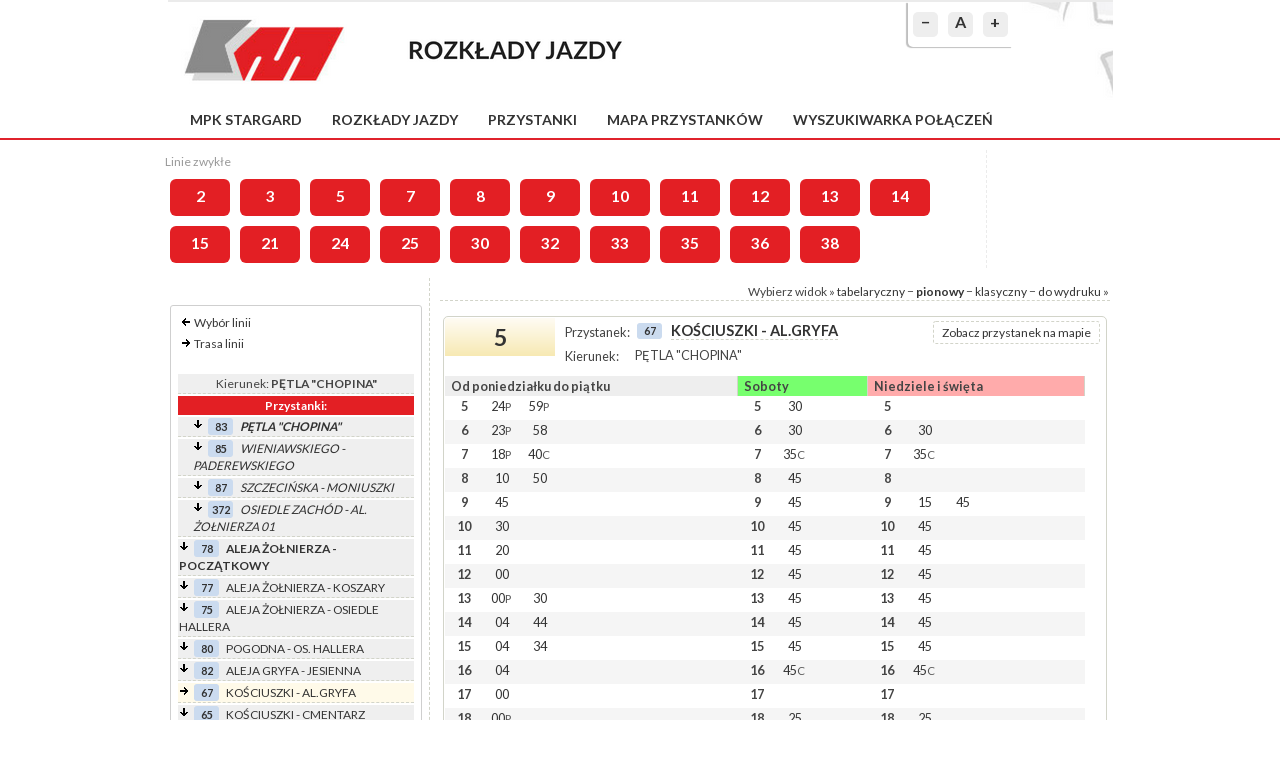

--- FILE ---
content_type: text/html; charset=UTF-8
request_url: https://rozklady.mpkstargard.pl/rozklad-005_20210909-10-1.html
body_size: 11779
content:
<!DOCTYPE html PUBLIC "-//W3C//DTD XHTML 1.0 Strict//EN" "http://www.w3.org/TR/xhtml1/DTD/xhtml1-strict.dtd">
<html xmlns="http://www.w3.org/1999/xhtml">
<head>
<meta name="keywords" content="rozkład jazdy, komunikacja, transport, autobus" />
<meta name="description" content="MPK Stargard Sp. z o.o. - rozkłady jazdy" />
<meta http-equiv="pragma" content="nocache" />
<meta http-equiv="expires" content="0" />
<meta http-equiv="content-type" content="text/html; charset=utf-8" />
<title>MPK Stargard Sp. z o.o. &minus; rozkłady jazdy</title>
  <link href='//fonts.googleapis.com/css?family=Lato:400,700&amp;subset=latin,latin-ext' rel='stylesheet' type='text/css'/>
  <link rel="stylesheet" type="text/css" href="./css/style/stargard.css"/>
  <link rel="icon" type="image/x-icon" href="[data-uri]"/>
  <script src="//code.jquery.com/jquery-1.11.3.min.js"></script>
  <script src="//ajax.googleapis.com/ajax/libs/jqueryui/1.11.4/jquery-ui.min.js"></script>
  <script>(function(a){if(typeof define==="function"&&define.amd){define(["../datepicker"],a)}else{a(jQuery.datepicker)}}(function(a){a.regional.pl={closeText:"Zamknij",prevText:"&#x3C;Poprzedni",nextText:"Nast&#281;pny&#x3E;",currentText:"Dzi&#347;",monthNames:["Stycze&#324;","Luty","Marzec","Kwiecie&#324;","Maj","Czerwiec","Lipiec","Sierpie&#324;","Wrzesie&#324;","Pa&#378;dziernik","Listopad","Grudzie&#324;"],monthNamesShort:["Sty","Lu","Mar","Kw","Maj","Cze","Lip","Sie","Wrz","Pa","Lis","Gru"],dayNames:["Niedziela","Poniedzia&#322;ek","Wtorek","&#346;roda","Czwartek","Pi&#261;tek","Sobota"],dayNamesShort:["Nie","Pn","Wt","&#346;r","Czw","Pt","So"],dayNamesMin:["Nd","Pn","Wt","&#346;r","Cz","Pt","So"],weekHeader:"Tydz",dateFormat:"dd.mm.yy",firstDay:1,isRTL:false,showMonthAfterYear:false,yearSuffix:""};a.setDefaults(a.regional.pl);return a.regional.pl}));
/*!
 * jquery-timepicker v1.6.5 - A jQuery timepicker plugin inspired by Google Calendar. It supports both mouse and keyboard navigation.
 * Copyright (c) 2015 Jon Thornton - http://jonthornton.github.com/jquery-timepicker/
 * License: MIT
 */
;!function(b){"object"==typeof exports&&exports&&"object"==typeof module&&module&&module.exports===exports?b(require("jquery")):"function"==typeof define&&define.amd?define(["jquery"],b):b(jQuery)}(function(V){function U(d){var c=d[0];return c.offsetWidth>0&&c.offsetHeight>0}function T(a){if(a.minTime&&(a.minTime=C(a.minTime)),a.maxTime&&(a.maxTime=C(a.maxTime)),a.durationTime&&"function"!=typeof a.durationTime&&(a.durationTime=C(a.durationTime)),"now"==a.scrollDefault?a.scrollDefault=C(new Date):a.scrollDefault?a.scrollDefault=C(a.scrollDefault):a.minTime&&(a.scrollDefault=a.minTime),a.scrollDefault&&(a.scrollDefault=a.roundingFunction(a.scrollDefault,a)),"string"===V.type(a.timeFormat)&&a.timeFormat.match(/[gh]/)&&(a._twelveHourTime=!0),a.disableTimeRanges.length>0){for(var d in a.disableTimeRanges){a.disableTimeRanges[d]=[C(a.disableTimeRanges[d][0]),C(a.disableTimeRanges[d][1])]}a.disableTimeRanges=a.disableTimeRanges.sort(function(e,c){return e[0]-c[0]});for(var d=a.disableTimeRanges.length-1;d>0;d--){a.disableTimeRanges[d][0]<=a.disableTimeRanges[d-1][1]&&(a.disableTimeRanges[d-1]=[Math.min(a.disableTimeRanges[d][0],a.disableTimeRanges[d-1][0]),Math.max(a.disableTimeRanges[d][1],a.disableTimeRanges[d-1][1])],a.disableTimeRanges.splice(d,1))}}return a}function S(ad){var ac=ad.data("timepicker-settings"),ab=ad.data("timepicker-list");if(ab&&ab.length&&(ab.remove(),ad.data("timepicker-list",!1)),ac.useSelect){ab=V("<select />",{"class":"ui-timepicker-select"});var aa=ab}else{ab=V("<ul />",{"class":"ui-timepicker-list"});var aa=V("<div />",{"class":"ui-timepicker-wrapper",tabindex:-1});aa.css({display:"none",position:"absolute"}).append(ab)}if(ac.noneOption){if(ac.noneOption===!0&&(ac.noneOption=ac.useSelect?"Time...":"None"),V.isArray(ac.noneOption)){for(var Z in ac.noneOption){if(parseInt(Z,10)==Z){var Y=R(ac.noneOption[Z],ac.useSelect);ab.append(Y)}}}else{var Y=R(ac.noneOption,ac.useSelect);ab.append(Y)}}if(ac.className&&aa.addClass(ac.className),(null!==ac.minTime||null!==ac.durationTime)&&ac.showDuration){"function"==typeof ac.step?"function":ac.step;aa.addClass("ui-timepicker-with-duration"),aa.addClass("ui-timepicker-step-"+ac.step)}var X=ac.minTime;"function"==typeof ac.durationTime?X=C(ac.durationTime()):null!==ac.durationTime&&(X=ac.durationTime);var W=null!==ac.minTime?ac.minTime:0,x=null!==ac.maxTime?ac.maxTime:W+A-1;W>x&&(x+=A),x===A-1&&"string"===V.type(ac.timeFormat)&&ac.show2400&&(x=A);var v=ac.disableTimeRanges,k=0,f=v.length,e=ac.step;"function"!=typeof e&&(e=function(){return ac.step});for(var Z=W,a=0;x>=Z;a++,Z+=60*e(a)){var t=Z,s=D(t,ac);if(ac.useSelect){var r=V("<option />",{value:s});r.text(s)}else{var r=V("<li />");r.data("time",86400>=t?t:t%86400),r.text(s)}if((null!==ac.minTime||null!==ac.durationTime)&&ac.showDuration){var q=E(Z-X,ac.step);if(ac.useSelect){r.text(r.text()+" ("+q+")")}else{var n=V("<span />",{"class":"ui-timepicker-duration"});n.text(" ("+q+")"),r.append(n)}}f>k&&(t>=v[k][1]&&(k+=1),v[k]&&t>=v[k][0]&&t<v[k][1]&&(ac.useSelect?r.prop("disabled",!0):r.addClass("ui-timepicker-disabled"))),ab.append(r)}if(aa.data("timepicker-input",ad),ad.data("timepicker-list",aa),ac.useSelect){ad.val()&&ab.val(Q(C(ad.val()),ac)),ab.on("focus",function(){V(this).data("timepicker-input").trigger("showTimepicker")}),ab.on("blur",function(){V(this).data("timepicker-input").trigger("hideTimepicker")}),ab.on("change",function(){I(ad,V(this).val(),"select")}),I(ad,ab.val(),"initial"),ad.hide().after(ab)}else{var i=ac.appendTo;"string"==typeof i?i=V(i):"function"==typeof i&&(i=i(ad)),i.append(aa),L(ad,ab),ab.on("mousedown","li",function(){ad.off("focus.timepicker"),ad.on("focus.timepicker-ie-hack",function(){ad.off("focus.timepicker-ie-hack"),ad.on("focus.timepicker",y.show)}),N(ad)||ad[0].focus(),ab.find("li").removeClass("ui-timepicker-selected"),V(this).addClass("ui-timepicker-selected"),F(ad)&&(ad.trigger("hideTimepicker"),ab.on("mouseup.timepicker","li",function(){ab.off("mouseup.timepicker"),aa.hide()}))})}}function R(a,j){var i,h,g;return"object"==typeof a?(i=a.label,h=a.className,g=a.value):"string"==typeof a?i=a:V.error("Invalid noneOption value"),j?V("<option />",{value:g,"class":h,text:i}):V("<li />",{"class":h,text:i}).data("time",g)}function Q(d,c){return d=c.roundingFunction(d,c),null!==d?D(d,c):void 0}function P(){return new Date(1970,1,1,0,0,0)}function O(a){var f=V(a.target),e=f.closest(".ui-timepicker-input");0===e.length&&0===f.closest(".ui-timepicker-wrapper").length&&(y.hide(),V(document).unbind(".ui-timepicker"),V(window).unbind(".ui-timepicker"))}function N(d){var c=d.data("timepicker-settings");return(window.navigator.msMaxTouchPoints||"ontouchstart" in document)&&c.disableTouchKeyboard}function M(a,j,i){if(!i&&0!==i){return !1}var h=a.data("timepicker-settings"),g=!1,i=h.roundingFunction(i,h);return j.find("li").each(function(d,k){var f=V(k);if("number"==typeof f.data("time")){return f.data("time")==i?(g=f,!1):void 0}}),g}function L(g,f){f.find("li").removeClass("ui-timepicker-selected");var j=C(J(g),g.data("timepicker-settings"));if(null!==j){var i=M(g,f,j);if(i){var h=i.offset().top-f.offset().top;(h+i.outerHeight()>f.outerHeight()||0>h)&&f.scrollTop(f.scrollTop()+i.position().top-i.outerHeight()),i.addClass("ui-timepicker-selected")}}}function K(a,n){if(""!==this.value&&"timepicker"!=n){var m=V(this);if(!m.is(":focus")||a&&"change"==a.type){var l=m.data("timepicker-settings"),k=C(this.value,l);if(null===k){return void m.trigger("timeFormatError")}var j=!1;null!==l.minTime&&k<l.minTime?j=!0:null!==l.maxTime&&k>l.maxTime&&(j=!0),V.each(l.disableTimeRanges,function(){return k>=this[0]&&k<this[1]?(j=!0,!1):void 0}),l.forceRoundTime&&(k=l.roundingFunction(k,l));var i=D(k,l);j?I(m,i,"error")&&m.trigger("timeRangeError"):I(m,i)}}}function J(b){return b.is("input")?b.val():b.data("ui-timepicker-value")}function I(f,e,h){if(f.is("input")){f.val(e);var g=f.data("timepicker-settings");g.useSelect&&"select"!=h&&"initial"!=h&&f.data("timepicker-list").val(Q(e,g))}return f.data("ui-timepicker-value")!=e?(f.data("ui-timepicker-value",e),"select"==h?f.trigger("selectTime").trigger("changeTime").trigger("change","timepicker"):"error"!=h&&f.trigger("changeTime"),!0):(f.trigger("selectTime"),!1)}function H(h){var g=V(this),b=g.data("timepicker-list");if(!b||!U(b)){if(40!=h.keyCode){return !0}y.show.call(g.get(0)),b=g.data("timepicker-list"),N(g)||g.focus()}switch(h.keyCode){case 13:return F(g)&&y.hide.apply(this),h.preventDefault(),!1;case 38:var a=b.find(".ui-timepicker-selected");return a.length?a.is(":first-child")||(a.removeClass("ui-timepicker-selected"),a.prev().addClass("ui-timepicker-selected"),a.prev().position().top<a.outerHeight()&&b.scrollTop(b.scrollTop()-a.outerHeight())):(b.find("li").each(function(d,e){return V(e).position().top>0?(a=V(e),!1):void 0}),a.addClass("ui-timepicker-selected")),!1;case 40:return a=b.find(".ui-timepicker-selected"),0===a.length?(b.find("li").each(function(d,e){return V(e).position().top>0?(a=V(e),!1):void 0}),a.addClass("ui-timepicker-selected")):a.is(":last-child")||(a.removeClass("ui-timepicker-selected"),a.next().addClass("ui-timepicker-selected"),a.next().position().top+2*a.outerHeight()>b.outerHeight()&&b.scrollTop(b.scrollTop()+a.outerHeight())),!1;case 27:b.find("li").removeClass("ui-timepicker-selected"),y.hide();break;case 9:y.hide();break;default:return !0}}function G(f){var b=V(this),a=b.data("timepicker-list");if(!a||!U(a)){return !0}if(!b.data("timepicker-settings").typeaheadHighlight){return a.find("li").removeClass("ui-timepicker-selected"),!0}switch(f.keyCode){case 96:case 97:case 98:case 99:case 100:case 101:case 102:case 103:case 104:case 105:case 48:case 49:case 50:case 51:case 52:case 53:case 54:case 55:case 56:case 57:case 65:case 77:case 80:case 186:case 8:case 46:L(b,a);break;default:return}}function F(h){var g=h.data("timepicker-settings"),l=h.data("timepicker-list"),k=null,j=l.find(".ui-timepicker-selected");if(j.hasClass("ui-timepicker-disabled")){return !1}if(j.length&&(k=j.data("time")),null!==k){if("string"==typeof k){h.val(k),h.trigger("selectTime").trigger("changeTime").trigger("change","timepicker")}else{var i=D(k,g);I(h,i,"select")}}return !0}function E(h,g){h=Math.abs(h);var l,k,j=Math.round(h/60),i=[];return 60>j?i=[j,z.mins]:(l=Math.floor(j/60),k=j%60,30==g&&30==k&&(l+=z.decimal+5),i.push(l),i.push(1==l?z.hr:z.hrs),30!=g&&k&&(i.push(k),i.push(z.mins))),i.join(" ")}function D(a,p){if(null!==a){var o=new Date(B.valueOf()+1000*a);if(!isNaN(o.getTime())){if("function"===V.type(p.timeFormat)){return p.timeFormat(o)}for(var n,m,l="",k=0;k<p.timeFormat.length;k++){switch(m=p.timeFormat.charAt(k)){case"a":l+=o.getHours()>11?z.pm:z.am;break;case"A":l+=o.getHours()>11?z.PM:z.AM;break;case"g":n=o.getHours()%12,l+=0===n?"12":n;break;case"G":n=o.getHours(),a===A&&(n=24),l+=n;break;case"h":n=o.getHours()%12,0!==n&&10>n&&(n="0"+n),l+=0===n?"12":n;break;case"H":n=o.getHours(),a===A&&(n=24),l+=n>9?n:"0"+n;break;case"i":var j=o.getMinutes();l+=j>9?j:"0"+j;break;case"s":a=o.getSeconds(),l+=a>9?a:"0"+a;break;case"\\":k++,l+=p.timeFormat.charAt(k);break;default:l+=m}}return l}}}function C(X,W){if(""===X){return null}if(!X||X+0==X){return X}if("object"==typeof X){return 3600*X.getHours()+60*X.getMinutes()+X.getSeconds()}X=X.toLowerCase().replace(".",""),("a"==X.slice(-1)||"p"==X.slice(-1))&&(X+="m");var x="("+z.am.replace(".","")+"|"+z.pm.replace(".","")+"|"+z.AM.replace(".","")+"|"+z.PM.replace(".","")+")?",w=new RegExp("^"+x+"\\s*([0-2]?[0-9])\\W?([0-5][0-9])?\\W?([0-5][0-9])?\\s*"+x+"$"),v=X.match(w);if(!v){return null}var u=parseInt(1*v[2],10),t=v[1]||v[5],s=u;if(12>=u&&t){var r=t==z.pm||t==z.PM;s=12==u?r?12:0:u+(r?12:0)}var q=1*v[3]||0,p=1*v[4]||0,o=3600*s+60*q+p;if(!t&&W&&W._twelveHourTime&&W.scrollDefault){var n=o-W.scrollDefault;0>n&&n>=A/-2&&(o=(o+A/2)%A)}return o}var B=P(),A=86400,z={am:"am",pm:"pm",AM:"AM",PM:"PM",decimal:".",mins:"mins",hr:"hr",hrs:"hrs"},y={init:function(a){return this.each(function(){var i=V(this),d=[];for(var c in V.fn.timepicker.defaults){i.data(c)&&(d[c]=i.data(c))}var b=V.extend({},V.fn.timepicker.defaults,d,a);b.lang&&(z=V.extend(z,b.lang)),b=T(b),i.data("timepicker-settings",b),i.addClass("ui-timepicker-input"),b.useSelect?S(i):(i.prop("autocomplete","off"),i.on("click.timepicker focus.timepicker",y.show),i.on("change.timepicker",K),i.on("keydown.timepicker",H),i.on("keyup.timepicker",G),K.call(i.get(0)))})},show:function(p){var i=V(this),h=i.data("timepicker-settings");if(p){if(!h.showOnFocus){return !0}p.preventDefault()}if(h.useSelect){return void i.data("timepicker-list").focus()}N(i)&&i.blur();var d=i.data("timepicker-list");if(!i.prop("readonly")&&(d&&0!==d.length&&"function"!=typeof h.durationTime||(S(i),d=i.data("timepicker-list")),!U(d))){y.hide(),d.show();var b={};b.left=h.orientation.match(/r/)?i.offset().left+i.outerWidth()-d.outerWidth()+parseInt(d.css("marginLeft").replace("px",""),10):i.offset().left+parseInt(d.css("marginLeft").replace("px",""),10);var a;a=h.orientation.match(/t/)?"t":h.orientation.match(/b/)?"b":i.offset().top+i.outerHeight(!0)+d.outerHeight()>V(window).height()+V(window).scrollTop()?"t":"b","t"==a?(d.addClass("ui-timepicker-positioned-top"),b.top=i.offset().top-d.outerHeight()+parseInt(d.css("marginTop").replace("px",""),10)):(d.removeClass("ui-timepicker-positioned-top"),b.top=i.offset().top+i.outerHeight()+parseInt(d.css("marginTop").replace("px",""),10)),d.offset(b);var m=d.find(".ui-timepicker-selected");if(m.length||(J(i)?m=M(i,d,C(J(i))):h.scrollDefault&&(m=M(i,d,h.scrollDefault))),m&&m.length){var j=d.scrollTop()+m.position().top-m.outerHeight();d.scrollTop(j)}else{d.scrollTop(0)}return V(document).on("touchstart.ui-timepicker mousedown.ui-timepicker",O),V(window).on("resize.ui-timepicker",O),h.closeOnWindowScroll&&V(document).on("scroll.ui-timepicker",O),i.trigger("showTimepicker"),this}},hide:function(){var b=V(this),a=b.data("timepicker-settings");return a&&a.useSelect&&b.blur(),V(".ui-timepicker-wrapper").each(function(){var h=V(this);if(U(h)){var g=h.data("timepicker-input"),f=g.data("timepicker-settings");f&&f.selectOnBlur&&F(g),h.hide(),g.trigger("hideTimepicker")}}),this},option:function(a,c){return this.each(function(){var e=V(this),d=e.data("timepicker-settings"),b=e.data("timepicker-list");if("object"==typeof a){d=V.extend(d,a)}else{if("string"==typeof a&&"undefined"!=typeof c){d[a]=c}else{if("string"==typeof a){return d[a]}}}d=T(d),e.data("timepicker-settings",d),b&&(b.remove(),e.data("timepicker-list",!1)),d.useSelect&&S(e)})},getSecondsFromMidnight:function(){return C(J(this))},getTime:function(g){var f=this,j=J(f);if(!j){return null}g||(g=new Date);var i=C(j),h=new Date(g);return h.setHours(i/3600),h.setMinutes(i%3600/60),h.setSeconds(i%60),h.setMilliseconds(0),h},setTime:function(f){var e=this,h=e.data("timepicker-settings");if(h.forceRoundTime){var g=Q(C(f),h)}else{var g=D(C(f),h)}return I(e,g),e.data("timepicker-list")&&L(e,e.data("timepicker-list")),this},remove:function(){var d=this;if(d.hasClass("ui-timepicker-input")){var c=d.data("timepicker-settings");return d.removeAttr("autocomplete","off"),d.removeClass("ui-timepicker-input"),d.removeData("timepicker-settings"),d.off(".timepicker"),d.data("timepicker-list")&&d.data("timepicker-list").remove(),c.useSelect&&d.show(),d.removeData("timepicker-list"),this}}};V.fn.timepicker=function(a){return this.length?y[a]?this.hasClass("ui-timepicker-input")?y[a].apply(this,Array.prototype.slice.call(arguments,1)):this:"object"!=typeof a&&a?void V.error("Method "+a+" does not exist on jQuery.timepicker"):y.init.apply(this,arguments):this},V.fn.timepicker.defaults={className:null,minTime:null,maxTime:null,durationTime:null,step:30,showDuration:!1,showOnFocus:!0,timeFormat:"g:ia",scrollDefault:null,selectOnBlur:!1,disableTouchKeyboard:!1,forceRoundTime:!1,roundingFunction:function(e,d){if(null===e){return null}var f=e%(60*d.step);return f>=30*d.step?e+=60*d.step-f:e-=f,e},appendTo:"body",orientation:"l",disableTimeRanges:[],closeOnWindowScroll:!1,typeaheadHighlight:!0,noneOption:!1,show2400:!1}});$(document).ready(function(){var a=$("body").css("font-size");$(".resetFont").click(function(){$("body").css("font-size",a)});$(".increaseFont").click(function(){var c=$("body").css("font-size");var d=parseFloat(c,10);var b=d*1.2;$("body").css("font-size",b);return false});$(".decreaseFont").click(function(){var c=$("body").css("font-size");var d=parseFloat(c,10);var b=d*0.8;$("body").css("font-size",b);return false})});$.cookie=function(b,j,m){if(typeof j!="undefined"){m=m||{};if(j===null){j="";m.expires=-1}var e="";if(m.expires&&(typeof m.expires=="number"||m.expires.toUTCString)){var f;if(typeof m.expires=="number"){f=new Date();f.setTime(f.getTime()+(m.expires*24*60*60*1000))}else{f=m.expires}e="; expires="+f.toUTCString()}var l=m.path?"; path="+(m.path):"";var g=m.domain?"; domain="+(m.domain):"";var a=m.secure?"; secure":"";document.cookie=[b,"=",encodeURIComponent(j),e,l,g,a].join("")}else{var d=null;if(document.cookie&&document.cookie!=""){var k=document.cookie.split(";");for(var h=0;h<k.length;h++){var c=$.trim(k[h]);if(c.substring(0,b.length+1)==(b+"=")){d=decodeURIComponent(c.substring(b.length+1));break}}}return d}};(function(a){a.fn.tipTip=function(c){var g={activation:"hover",keepAlive:false,maxWidth:"200px",edgeOffset:3,defaultPosition:"bottom",delay:400,fadeIn:200,fadeOut:200,attribute:"title",content:false,enter:function(){},exit:function(){}};var e=a.extend(g,c);if(a("#tiptip_holder").length<=0){var b=a('<div id="tiptip_holder" style="max-width:'+e.maxWidth+';"></div>');var d=a('<div id="tiptip_content"></div>');var f=a('<div id="tiptip_arrow"></div>');a("body").append(b.html(d).prepend(f.html('<div id="tiptip_arrow_inner"></div>')))}else{var b=a("#tiptip_holder");var d=a("#tiptip_content");var f=a("#tiptip_arrow")}return this.each(function(){var i=a(this);if(e.content){var l=e.content}else{var l=i.attr(e.attribute)}if(l!=""){if(!e.content){i.removeAttr(e.attribute)}var h=false;if(e.activation=="hover"){i.hover(function(){k()},function(){if(!e.keepAlive){j()}});if(e.keepAlive){b.hover(function(){},function(){j()})}}else{if(e.activation=="focus"){i.focus(function(){k()}).blur(function(){j()})}else{if(e.activation=="click"){i.click(function(){k();return false}).hover(function(){},function(){if(!e.keepAlive){j()}});if(e.keepAlive){b.hover(function(){},function(){j()})}}}}function k(){e.enter.call(this);d.html(l);b.hide().removeAttr("class").css("margin","0");f.removeAttr("style");var y=parseInt(i.offset()["top"]);var p=parseInt(i.offset()["left"]);var v=parseInt(i.outerWidth());var A=parseInt(i.outerHeight());var x=b.outerWidth();var s=b.outerHeight();var w=Math.round((v-x)/2);var o=Math.round((A-s)/2);var n=Math.round(p+w);var m=Math.round(y+A+e.edgeOffset);var t="";var C="";var u=Math.round(x-12)/2;if(e.defaultPosition=="bottom"){t="_bottom"}else{if(e.defaultPosition=="top"){t="_top"}else{if(e.defaultPosition=="left"){t="_left"}else{if(e.defaultPosition=="right"){t="_right"}}}}var r=(w+p)<parseInt(a(window).scrollLeft());var q=(x+p)>parseInt(a(window).width());if((r&&w<0)||(t=="_right"&&!q)||(t=="_left"&&p<(x+e.edgeOffset+5))){t="_right";C=Math.round(s-13)/2;u=-12;n=Math.round(p+v+e.edgeOffset);m=Math.round(y+o)}else{if((q&&w<0)||(t=="_left"&&!r)){t="_left";C=Math.round(s-13)/2;u=Math.round(x);n=Math.round(p-(x+e.edgeOffset+5));m=Math.round(y+o)}}var z=(y+A+e.edgeOffset+s+8)>parseInt(a(window).height()+a(window).scrollTop());var B=((y+A)-(e.edgeOffset+s+8))<0;if(z||(t=="_bottom"&&z)||(t=="_top"&&!B)){if(t=="_top"||t=="_bottom"){t="_top"}else{t=t+"_top"}C=s;m=Math.round(y-(s+5+e.edgeOffset))}else{if(B|(t=="_top"&&B)||(t=="_bottom"&&!z)){if(t=="_top"||t=="_bottom"){t="_bottom"}else{t=t+"_bottom"}C=-12;m=Math.round(y+A+e.edgeOffset)}}if(t=="_right_top"||t=="_left_top"){m=m+5}else{if(t=="_right_bottom"||t=="_left_bottom"){m=m-5}}if(t=="_left_top"||t=="_left_bottom"){n=n+5}f.css({"margin-left":u+"px","margin-top":C+"px"});b.css({"margin-left":n+"px","margin-top":m+"px"}).attr("class","tip"+t);if(h){clearTimeout(h)}h=setTimeout(function(){b.stop(true,true).fadeIn(e.fadeIn)},e.delay)}function j(){e.exit.call(this);if(h){clearTimeout(h)}b.fadeOut(e.fadeOut)}}})}})(jQuery);$(document).ready(function(){$("#tabs").tabs();$(".departures-set a").tooltip({show:{duration:100}});$(".one a").tooltip({show:{duration:100}});$("#routes a").tooltip({show:{duration:100}});$("#departures .classic a").tooltip({show:{duration:100},content:function(){return $(this).prop("title")}});$("#autocomplete_stops").autocomplete({delay:50,minLength:2,source:function(b,a){$.get("ajax.php?p=search",{q:b.term},function(d){var c=[];$.each(d.split("\n"),function(f,e){var g=e.split("|");c.push({label:g[0],id:g[1],label_plain:g[2],data:g})});a(c)})},select:function(a,b){window.location.href="przystanek-"+b.item.id+".html"}}).click(function(){$(this).val("")});$("#dialog").dialog({autoOpen:false,modal:true,resizable:false,draggable:false,closeOnEscape:true,minWidth:525,maxHeight:500}).position({my:"center top"});if($.cookie("cookieAgree")!==1){$("#cookie").slideDown()}$("#cookieClose").click(function(a){a.preventDefault();$.cookie("cookieAgree","1",{expires:365*5});$("#cookie").slideUp()});$("#back > a").click(function(){history.back()})});function stop_selected(a){window.location.href="przystanek-"+a.value+".html"}function loading(a){$("#"+a).html('<div style="text-align:center;"><img src="./images/loading.gif"></div>')}function invertSelection(){$("#r input:checkbox").each(function(){if($(this).is(":checked")){$(this).prop("checked",false)}else{$(this).prop("checked",true)}})}function updateSelected(b){var a=[];$("#r input:checkbox").each(function(){if($(this).is(":checked")){a.push($(this).val())}});$("#"+b+"s").val(a.join("--"))}function updateKurs(){$("#form_stop_ids").val($("#stop_ids").val());$("#form_stop_deps").val($("#stop_deps").val())}function details(c){var b="a-"+c;var d="r-"+c;if($("#"+d).is(":visible")){$("#"+b).html("&raquo;&nbsp;&raquo;");$("#"+d).hide()}else{$("#"+d).show();loading(d);$("#"+b).html("&laquo;&nbsp;&laquo;");$("#"+d).load("trasa-"+c+".html")}}function kurs(a,d,c,b){loading("dialog");$("#dialog").dialog("option","height",125).dialog("open");$.ajax({url:"./kurs.php?kat="+a+"&kier="+d+"&nr="+c+"&kurs="+b+"&a=1",type:"GET"}).done(function(e){$("#dialog").html(e).dialog("option","width",725).dialog("option","height",500).dialog("open").dialog("moveToTop")})}function getURLParameter(a){var d=window.location.search.substring(1);var c=d.split("&");for(var b=0;b<c.length;b++){var e=c[b].split("=");if(e[0]===a){return e[1]}}};</script>
</head>
<body>
<div id="wrapper">
  <div id="header">
    <a href="/" class="logo"></a>
        <div id="changeFont">
      <a href="#" class="decreaseFont" title="pomniejsz">&minus;</a>
      <a href="#" class="resetFont" title="domyślna czcionka">A</a>
      <a href="#" class="increaseFont" title="powiększ">+</a>
    </div>
  </div>
  <div id="header-menu">
    <a href="https://mpkstargard.pl">MPK Stargard</a><a href="./">Rozkłady jazdy</a><a href="./przystanki.html">Przystanki</a><a href="./mapa.html">Mapa przystanków</a><a href="./wyszukiwarka.html">Wyszukiwarka połączeń</a>  </div>
  <div id="routes"><div id="list"><div class="list-type"><div class="list-type-name">Linie zwykłe</div><a href="linia-2.html" class="" title="PĘTLA 15 POŁUDNIK - ZCP - Tańskiego - ZCP - PĘTLA 15 POŁUDNIK">2</a><a href="linia-3.html" class="" title="PĘTLA 15 POŁUDNIK - ZCP - Tańskiego - ZCP - PĘTLA 15 POŁUDNIK">3</a><a href="linia-5.html" class="" title="Chopina - Al. Żołnierza - Krzywoustego - Skłodowskiej - Usługowa - Chopina">5</a><a href="linia-7.html" class="" title="Aleja Żołnierza - Tańskiego - Aleja Żołnierza">7</a><a href="linia-8.html" class="" title="Aleja Żołnierza - Powstańców Warszawy- Tańskiego - Powstańców Warszawy - Aleja Żołnierza">8</a><a href="linia-9.html" class="" title="(PĘTLA 15 POŁUDNIK) - Chopina - ZCP - Chopina - (PĘTLA 15 POŁUDNIK)">9</a><a href="linia-10.html" class="" title="LIPNIK - ZCP - Nowowiejska - ZCP - LIPNIK">10</a><a href="linia-11.html" class="" title="ALEJA ŻOŁNIERZA - ZCP - KOSSAKA">11</a><a href="linia-12.html" class="" title="PĘTLA 15 POŁUDNIK - ZCP - Reymonta - ZCP - PĘTLA 15 POŁUDNIK">12</a><a href="linia-13.html" class="" title="Al. Żołnierza - ZCP - Gdyńska - ZCP - Al. Żołnierza">13</a><a href="linia-14.html" class="" title="Spokojna - Krzywoustego - Skłodowskiej - Reymonta - Cmentarz - Skłodowskiej - Spokojna">14</a><a href="linia-15.html" class="" title="Chopina - Przemysłowa - Skłodowskiej - Krzywoustego - Al. Żołnierza - Chopina">15</a><a href="linia-21.html" class="" title="PĘTLA CHOPINA - ZCP - Metalowa - ZCP - PĘTLA CHOPINA">21</a><a href="linia-24.html" class="" title="KOSSAKA - ZCP - Metalowa - ZCP - KOSSAKA">24</a><a href="linia-25.html" class="" title="Tańskiego - Kossaka - Tańskiego">25</a><a href="linia-30.html" class="" title=" Witkowo - Kresowian/Niepodległości - Broniewskiego - ZCP ">30</a><a href="linia-32.html" class="" title="KLĘPINO - Gdańska - ZCP - MONIUSZKI">32</a><a href="linia-33.html" class="" title="KOSSAKA - MONIUSZKI - ŚWIĘTE - ZCP - MONIUSZKI - KOSSAKA">33</a><a href="linia-35.html" class="" title="(Pętla 15 Południk) MONIUSZKI - ZCP - Spokojna - Skalin - Koszewo - Skalin - Spokojna - ZCP - MONIUSZKI">35</a><a href="linia-36.html" class="" title="(Tańskiego) - Witkowo - Broniewskiego - ZCP - (PĘTLA 15 POŁUDNIK)">36</a><a href="linia-38.html" class="" title="Żarowo - Grzędzice - ZCP - Grzędzice - Żarowo">38</a></div></div></div>
  <div id="sidebar">
  
    <div>&nbsp;</div>

      <div id="sidebar-stops">
    <div id="sidebar-stops-menu"><ul><li><div class="sprite pl">&nbsp;</div><a href="./">Wybór linii</a></li><li><div class="sprite pp">&nbsp;</div><a href="start-005_20210909-1.html">Trasa linii</a></li></ul></div>    <br/>
    <table class="route" style="width: 240px; margin: 0 auto;"><tr><td class="text-center bg-lightgray">Kierunek: <strong>PĘTLA "CHOPINA"</strong></td></tr><tr><th>Przystanki:</th></tr><tr><td class="wciecie-1" style="background: #EFEFEF;"><div style="font-style: italic;"><div style="font-weight: bold;"><div class="sprite pd">&nbsp;</div><div class="sprite-nr-slupka"><a href="http://stargard.kiedyprzyjedzie.pl/83" title="Odjazdy z tego przystanku w czasie rzeczywistym">83</a></div><a href="rozklad-005_20210909-1-1.html">PĘTLA "CHOPINA"</a></div></div></td></tr><tr><td class="wciecie-1" style="background: #EFEFEF;"><div style="font-style: italic;"><div class="sprite pd">&nbsp;</div><div class="sprite-nr-slupka"><a href="http://stargard.kiedyprzyjedzie.pl/85" title="Odjazdy z tego przystanku w czasie rzeczywistym">85</a></div><a href="rozklad-005_20210909-2-1.html">WIENIAWSKIEGO - PADEREWSKIEGO</a></div></td></tr><tr><td class="wciecie-1" style="background: #EFEFEF;"><div style="font-style: italic;"><div class="sprite pd">&nbsp;</div><div class="sprite-nr-slupka"><a href="http://stargard.kiedyprzyjedzie.pl/87" title="Odjazdy z tego przystanku w czasie rzeczywistym">87</a></div><a href="rozklad-005_20210909-3-1.html">SZCZECIŃSKA - MONIUSZKI</a></div></td></tr><tr><td class="wciecie-1" style="background: #EFEFEF;"><div style="font-style: italic;"><div class="sprite pd">&nbsp;</div><div class="sprite-nr-slupka"><a href="http://stargard.kiedyprzyjedzie.pl/372" title="Odjazdy z tego przystanku w czasie rzeczywistym">372</a></div><a href="rozklad-005_20210909-4-1.html">OSIEDLE ZACHÓD - AL. ŻOŁNIERZA 01</a></div></td></tr><tr><td style="background: #EFEFEF;"><div style="font-weight: bold;"><div class="sprite pd">&nbsp;</div><div class="sprite-nr-slupka"><a href="http://stargard.kiedyprzyjedzie.pl/78" title="Odjazdy z tego przystanku w czasie rzeczywistym">78</a></div><a href="rozklad-005_20210909-5-1.html">ALEJA ŻOŁNIERZA - POCZĄTKOWY</a></div></td></tr><tr><td style="background: #EFEFEF;"><div class="sprite pd">&nbsp;</div><div class="sprite-nr-slupka"><a href="http://stargard.kiedyprzyjedzie.pl/77" title="Odjazdy z tego przystanku w czasie rzeczywistym">77</a></div><a href="rozklad-005_20210909-6-1.html">ALEJA ŻOŁNIERZA - KOSZARY</a></td></tr><tr><td style="background: #EFEFEF;"><div class="sprite pd">&nbsp;</div><div class="sprite-nr-slupka"><a href="http://stargard.kiedyprzyjedzie.pl/75" title="Odjazdy z tego przystanku w czasie rzeczywistym">75</a></div><a href="rozklad-005_20210909-7-1.html">ALEJA ŻOŁNIERZA - OSIEDLE HALLERA</a></td></tr><tr><td style="background: #EFEFEF;"><div class="sprite pd">&nbsp;</div><div class="sprite-nr-slupka"><a href="http://stargard.kiedyprzyjedzie.pl/80" title="Odjazdy z tego przystanku w czasie rzeczywistym">80</a></div><a href="rozklad-005_20210909-8-1.html">POGODNA - OS. HALLERA</a></td></tr><tr><td style="background: #EFEFEF;"><div class="sprite pd">&nbsp;</div><div class="sprite-nr-slupka"><a href="http://stargard.kiedyprzyjedzie.pl/82" title="Odjazdy z tego przystanku w czasie rzeczywistym">82</a></div><a href="rozklad-005_20210909-9-1.html">ALEJA GRYFA - JESIENNA</a></td></tr><tr><td style="background: #FFFAE9;"><div class="sprite pp">&nbsp;</div><div class="sprite-nr-slupka"><a href="http://stargard.kiedyprzyjedzie.pl/67" title="Odjazdy z tego przystanku w czasie rzeczywistym">67</a></div><a href="rozklad-005_20210909-10-1.html">KOŚCIUSZKI - AL.GRYFA</a></td></tr><tr><td style="background: #EFEFEF;"><div class="sprite pd">&nbsp;</div><div class="sprite-nr-slupka"><a href="http://stargard.kiedyprzyjedzie.pl/65" title="Odjazdy z tego przystanku w czasie rzeczywistym">65</a></div><a href="rozklad-005_20210909-11-1.html">KOŚCIUSZKI - CMENTARZ</a></td></tr><tr><td style="background: #EFEFEF;"><div class="sprite pd">&nbsp;</div><div class="sprite-nr-slupka"><a href="http://stargard.kiedyprzyjedzie.pl/64" title="Odjazdy z tego przystanku w czasie rzeczywistym">64</a></div><a href="rozklad-005_20210909-12-1.html">SPOKOJNA</a></td></tr><tr><td style="background: #EFEFEF;"><div class="sprite pd">&nbsp;</div><div class="sprite-nr-slupka"><a href="http://stargard.kiedyprzyjedzie.pl/44" title="Odjazdy z tego przystanku w czasie rzeczywistym">44</a></div><a href="rozklad-005_20210909-13-1.html">WYSZYŃSKIEGO - POCZTA</a></td></tr><tr><td style="background: #EFEFEF;"><div class="sprite pd">&nbsp;</div><div class="sprite-nr-slupka"><a href="http://stargard.kiedyprzyjedzie.pl/96" title="Odjazdy z tego przystanku w czasie rzeczywistym">96</a></div><a href="rozklad-005_20210909-14-1.html">CZARNIECKIEGO - KOŚCIÓŁ</a></td></tr><tr><td style="background: #EFEFEF;"><div class="sprite pd">&nbsp;</div><div class="sprite-nr-slupka"><a href="http://stargard.kiedyprzyjedzie.pl/57" title="Odjazdy z tego przystanku w czasie rzeczywistym">57</a></div><a href="rozklad-005_20210909-15-1.html">BOLESŁAWA KRZYWOUSTEGO</a></td></tr><tr><td style="background: #EFEFEF;"><div class="sprite pd">&nbsp;</div><div class="sprite-nr-slupka"><a href="http://stargard.kiedyprzyjedzie.pl/55" title="Odjazdy z tego przystanku w czasie rzeczywistym">55</a></div><a href="rozklad-005_20210909-16-1.html">KAZIMIERZA WIELKIEGO</a></td></tr><tr><td style="background: #EFEFEF;"><div class="sprite pd">&nbsp;</div><div class="sprite-nr-slupka"><a href="http://stargard.kiedyprzyjedzie.pl/279" title="Odjazdy z tego przystanku w czasie rzeczywistym">279</a></div><a href="rozklad-005_20210909-17-1.html">PORTOWA</a></td></tr><tr><td style="background: #EFEFEF;"><div class="sprite pd">&nbsp;</div><div class="sprite-nr-slupka"><a href="http://stargard.kiedyprzyjedzie.pl/46" title="Odjazdy z tego przystanku w czasie rzeczywistym">46</a></div><a href="rozklad-005_20210909-18-1.html">WOJSKA POLSKIEGO - PLAC WOLNOŚCI</a></td></tr><tr><td style="background: #EFEFEF;"><div class="sprite pd">&nbsp;</div><div class="sprite-nr-slupka"><a href="http://stargard.kiedyprzyjedzie.pl/47" title="Odjazdy z tego przystanku w czasie rzeczywistym">47</a></div><a href="rozklad-005_20210909-19-1.html">WOJSKA POLSKIEGO - SZKOŁA</a></td></tr><tr><td style="background: #EFEFEF;"><div class="sprite pd">&nbsp;</div><div class="sprite-nr-slupka"><a href="http://stargard.kiedyprzyjedzie.pl/34" title="Odjazdy z tego przystanku w czasie rzeczywistym">34</a></div><a href="rozklad-005_20210909-20-1.html">KONOPNICKIEJ</a></td></tr><tr><td style="background: #EFEFEF;"><div class="sprite pd">&nbsp;</div><div class="sprite-nr-slupka"><a href="http://stargard.kiedyprzyjedzie.pl/32" title="Odjazdy z tego przystanku w czasie rzeczywistym">32</a></div><a href="rozklad-005_20210909-21-1.html">PIERWSZEJ BRYGADY 04</a></td></tr><tr><td style="background: #EFEFEF;"><div class="sprite pd">&nbsp;</div><div class="sprite-nr-slupka"><a href="http://stargard.kiedyprzyjedzie.pl/31" title="Odjazdy z tego przystanku w czasie rzeczywistym">31</a></div><a href="rozklad-005_20210909-22-1.html">CEGLANA 01 - STADION</a></td></tr><tr><td style="background: #EFEFEF;"><div class="sprite pd">&nbsp;</div><div class="sprite-nr-slupka"><a href="http://stargard.kiedyprzyjedzie.pl/29" title="Odjazdy z tego przystanku w czasie rzeczywistym">29</a></div><a href="rozklad-005_20210909-23-1.html">CEGLANA 03 - SZKOŁA</a></td></tr><tr><td style="background: #EFEFEF;"><div class="sprite pd">&nbsp;</div><div class="sprite-nr-slupka"><a href="http://stargard.kiedyprzyjedzie.pl/27" title="Odjazdy z tego przystanku w czasie rzeczywistym">27</a></div><a href="rozklad-005_20210909-24-1.html">USŁUGOWA - SKŁADOWA ZUS</a></td></tr><tr><td style="background: #EFEFEF;"><div class="sprite pd">&nbsp;</div><div class="sprite-nr-slupka"><a href="http://stargard.kiedyprzyjedzie.pl/135" title="Odjazdy z tego przystanku w czasie rzeczywistym">135</a></div><a href="rozklad-005_20210909-25-1.html">USŁUGOWA - NASIENNA</a></td></tr><tr><td style="background: #EFEFEF;"><div class="sprite pd">&nbsp;</div><div class="sprite-nr-slupka"><a href="http://stargard.kiedyprzyjedzie.pl/398" title="Odjazdy z tego przystanku w czasie rzeczywistym">398</a></div><a href="rozklad-005_20210909-26-1.html">WIENIAWSKIEGO CIEPLNA</a></td></tr><tr><td style="background: #EFEFEF;"><div style="font-weight: bold;"><div class="sprite pd">&nbsp;</div><div class="sprite-nr-slupka"><a href="http://stargard.kiedyprzyjedzie.pl/269" title="Odjazdy z tego przystanku w czasie rzeczywistym">269</a></div><a href="rozklad-005_20210909-27-1.html">PĘTLA "CHOPINA"</a></div></td></tr><tr><td class="wciecie-1" style="background: #EFEFEF;"><div style="font-style: italic;"><div class="sprite pd">&nbsp;</div><div class="sprite-nr-slupka"><a href="http://stargard.kiedyprzyjedzie.pl/83" title="Odjazdy z tego przystanku w czasie rzeczywistym">83</a></div><a href="rozklad-005_20210909-28-1.html">PĘTLA "CHOPINA"</a></div></td></tr><tr><td class="wciecie-1" style="background: #EFEFEF;"><div style="font-style: italic;"><div class="sprite pd">&nbsp;</div><div class="sprite-nr-slupka"><a href="http://stargard.kiedyprzyjedzie.pl/274" title="Odjazdy z tego przystanku w czasie rzeczywistym">274</a></div><a href="rozklad-005_20210909-29-1.html">NASIENNA 02 CIEPLNA</a></div></td></tr><tr><td class="wciecie-1" style="background: #EFEFEF;"><div style="font-style: italic;"><div class="sprite pd">&nbsp;</div><div class="sprite-nr-slupka"><a href="http://stargard.kiedyprzyjedzie.pl/363" title="Odjazdy z tego przystanku w czasie rzeczywistym">363</a></div><a href="rozklad-005_20210909-30-1.html">NASIENNA 04</a></div></td></tr><tr><td class="wciecie-1" style="background: #EFEFEF;"><div style="font-style: italic;"><div class="sprite pd">&nbsp;</div><div class="sprite-nr-slupka"><a href="http://stargard.kiedyprzyjedzie.pl/272" title="Odjazdy z tego przystanku w czasie rzeczywistym">272</a></div><a href="rozklad-005_20210909-31-1.html">HANZEATYCKA - KUPIECKA</a></div></td></tr><tr><td class="wciecie-1" style="background: #EFEFEF;"><div style="font-style: italic;"><div class="sprite pd">&nbsp;</div><div class="sprite-nr-slupka"><a href="http://stargard.kiedyprzyjedzie.pl/287" title="Odjazdy z tego przystanku w czasie rzeczywistym">287</a></div><a href="rozklad-005_20210909-32-1.html">SKANDYNAWSKA</a></div></td></tr><tr><td class="wciecie-1" style="background: #EFEFEF;"><div style="font-style: italic;"><div class="sprite pd">&nbsp;</div><div class="sprite-nr-slupka"><a href="http://stargard.kiedyprzyjedzie.pl/374" title="Odjazdy z tego przystanku w czasie rzeczywistym">374</a></div><a href="rozklad-005_20210909-33-1.html">PRZEMYSŁOWA 01</a></div></td></tr><tr><td class="wciecie-1" style="background: #EFEFEF;"><div style="font-style: italic;"><div class="sprite pd">&nbsp;</div><div class="sprite-nr-slupka"><a href="http://stargard.kiedyprzyjedzie.pl/121" title="Odjazdy z tego przystanku w czasie rzeczywistym">121</a></div><a href="rozklad-005_20210909-34-1.html">CIEPLNA 02</a></div></td></tr><tr><td class="wciecie-1" style="background: #EFEFEF;"><div style="font-style: italic;"><div class="sprite pd">&nbsp;</div><div class="sprite-nr-slupka"><a href="http://stargard.kiedyprzyjedzie.pl/398" title="Odjazdy z tego przystanku w czasie rzeczywistym">398</a></div><a href="rozklad-005_20210909-35-1.html">WIENIAWSKIEGO CIEPLNA</a></div></td></tr><tr><td class="wciecie-1" style="background: #EFEFEF;"><div style="font-style: italic;"><div style="font-weight: bold;"><div class="sprite pd">&nbsp;</div><div class="sprite-nr-slupka"><a href="http://stargard.kiedyprzyjedzie.pl/269" title="Odjazdy z tego przystanku w czasie rzeczywistym">269</a></div>PĘTLA "CHOPINA"</div></div></td></tr></table>
        <br/>
    <div id="sidebar-stops-menu"><ul><li><div class="sprite pl">&nbsp;</div><a href="./">Wybór linii</a></li><li><div class="sprite pp">&nbsp;</div><a href="start-005_20210909-1.html">Trasa linii</a></li></ul></div>    </div>
    
    </div>
  <div id="content">
  <!-- Zawartosc serwisu start -->
<div id="menu">Wybierz widok &raquo; <a href="rozklad-005_20210909-10-1-1.html" class="">tabelaryczny</a> &minus; <a href="rozklad-005_20210909-10-1-3.html" class="bold">pionowy</a> &minus; <a href="rozklad-005_20210909-10-1-0.html" class="">klasyczny</a> &minus; <a href="rozklad-005_20210909-10-1-5.html" target="_blank">do wydruku</a> &raquo; </div><div id="departures"><div id="departures-header"><div class="route-number"><a href="start-005_20210909-1.html"><strong>5</strong></a></div><div class="departures-map-link"><a href="mapa.html?stop_id=3665#mapa" class="submit" target="_blank">Zobacz przystanek na mapie</a></div><div class="current-stop"><div class="field">Przystanek:</div> &nbsp;<div class="sprite-nr-slupka"><a href="http://stargard.kiedyprzyjedzie.pl/67" title="Odjazdy z tego przystanku w czasie rzeczywistym">67</a></div><a href="przystanek-3665.html">KOŚCIUSZKI - AL.GRYFA</a></div><div class="destination-stop"><div class="field">Kierunek:</div>PĘTLA "CHOPINA"</div></div><table class="table-three" cellspacing="0" cellpadding="0"><tr><td colspan="2"><div class="day_type" style="background: #EEEEEE;">Od poniedziałku do piątku</div></td><td colspan="2"><div class="day_type" style="background: #77ff6e;">Soboty</div></td><td colspan="2"><div class="day_type" style="background: #ffabab;">Niedziele i święta</div></td></tr><tr><td style="width: 34px; vertical-align: top;"><div class="h">5</div></td><td style="vertical-align: top;"><div class="m"><a href="#" onclick="kurs('005_20210909', 1, 10, 1); return false;">24<span class="codes">P</span></a></div><div class="m"><a href="#" onclick="kurs('005_20210909', 1, 10, 2); return false;">59<span class="codes">P</span></a></div>&nbsp;</td><td style="width: 34px; vertical-align: top;"><div class="h">5</div></td><td style="vertical-align: top;"><div class="m"><a href="#" onclick="kurs('005_20210909', 1, 10, 26); return false;">30</a></div>&nbsp;</td><td style="width: 34px; vertical-align: top;"><div class="h">5</div></td><td style="vertical-align: top;">&nbsp;</td></tr><tr><td style="width: 34px; vertical-align: top;"><div class="h">6</div></td><td style="vertical-align: top;"><div class="m"><a href="#" onclick="kurs('005_20210909', 1, 10, 3); return false;">23<span class="codes">P</span></a></div><div class="m"><a href="#" onclick="kurs('005_20210909', 1, 10, 4); return false;">58</a></div>&nbsp;</td><td style="width: 34px; vertical-align: top;"><div class="h">6</div></td><td style="vertical-align: top;"><div class="m"><a href="#" onclick="kurs('005_20210909', 1, 10, 27); return false;">30</a></div>&nbsp;</td><td style="width: 34px; vertical-align: top;"><div class="h">6</div></td><td style="vertical-align: top;"><div class="m"><a href="#" onclick="kurs('005_20210909', 1, 10, 41); return false;">30</a></div>&nbsp;</td></tr><tr><td style="width: 34px; vertical-align: top;"><div class="h">7</div></td><td style="vertical-align: top;"><div class="m"><a href="#" onclick="kurs('005_20210909', 1, 10, 5); return false;">18<span class="codes">P</span></a></div><div class="m"><a href="#" onclick="kurs('005_20210909', 1, 10, 6); return false;">40<span class="codes">C</span></a></div>&nbsp;</td><td style="width: 34px; vertical-align: top;"><div class="h">7</div></td><td style="vertical-align: top;"><div class="m"><a href="#" onclick="kurs('005_20210909', 1, 10, 28); return false;">35<span class="codes">C</span></a></div>&nbsp;</td><td style="width: 34px; vertical-align: top;"><div class="h">7</div></td><td style="vertical-align: top;"><div class="m"><a href="#" onclick="kurs('005_20210909', 1, 10, 42); return false;">35<span class="codes">C</span></a></div>&nbsp;</td></tr><tr><td style="width: 34px; vertical-align: top;"><div class="h">8</div></td><td style="vertical-align: top;"><div class="m"><a href="#" onclick="kurs('005_20210909', 1, 10, 7); return false;">10</a></div><div class="m"><a href="#" onclick="kurs('005_20210909', 1, 10, 8); return false;">50</a></div>&nbsp;</td><td style="width: 34px; vertical-align: top;"><div class="h">8</div></td><td style="vertical-align: top;"><div class="m"><a href="#" onclick="kurs('005_20210909', 1, 10, 29); return false;">45</a></div>&nbsp;</td><td style="width: 34px; vertical-align: top;"><div class="h">8</div></td><td style="vertical-align: top;">&nbsp;</td></tr><tr><td style="width: 34px; vertical-align: top;"><div class="h">9</div></td><td style="vertical-align: top;"><div class="m"><a href="#" onclick="kurs('005_20210909', 1, 10, 9); return false;">45</a></div>&nbsp;</td><td style="width: 34px; vertical-align: top;"><div class="h">9</div></td><td style="vertical-align: top;"><div class="m"><a href="#" onclick="kurs('005_20210909', 1, 10, 30); return false;">45</a></div>&nbsp;</td><td style="width: 34px; vertical-align: top;"><div class="h">9</div></td><td style="vertical-align: top;"><div class="m"><a href="#" onclick="kurs('005_20210909', 1, 10, 43); return false;">15</a></div><div class="m"><a href="#" onclick="kurs('005_20210909', 1, 10, 44); return false;">45</a></div>&nbsp;</td></tr><tr><td style="width: 34px; vertical-align: top;"><div class="h">10</div></td><td style="vertical-align: top;"><div class="m"><a href="#" onclick="kurs('005_20210909', 1, 10, 10); return false;">30</a></div>&nbsp;</td><td style="width: 34px; vertical-align: top;"><div class="h">10</div></td><td style="vertical-align: top;"><div class="m"><a href="#" onclick="kurs('005_20210909', 1, 10, 31); return false;">45</a></div>&nbsp;</td><td style="width: 34px; vertical-align: top;"><div class="h">10</div></td><td style="vertical-align: top;"><div class="m"><a href="#" onclick="kurs('005_20210909', 1, 10, 45); return false;">45</a></div>&nbsp;</td></tr><tr><td style="width: 34px; vertical-align: top;"><div class="h">11</div></td><td style="vertical-align: top;"><div class="m"><a href="#" onclick="kurs('005_20210909', 1, 10, 11); return false;">20</a></div>&nbsp;</td><td style="width: 34px; vertical-align: top;"><div class="h">11</div></td><td style="vertical-align: top;"><div class="m"><a href="#" onclick="kurs('005_20210909', 1, 10, 32); return false;">45</a></div>&nbsp;</td><td style="width: 34px; vertical-align: top;"><div class="h">11</div></td><td style="vertical-align: top;"><div class="m"><a href="#" onclick="kurs('005_20210909', 1, 10, 46); return false;">45</a></div>&nbsp;</td></tr><tr><td style="width: 34px; vertical-align: top;"><div class="h">12</div></td><td style="vertical-align: top;"><div class="m"><a href="#" onclick="kurs('005_20210909', 1, 10, 12); return false;">00</a></div>&nbsp;</td><td style="width: 34px; vertical-align: top;"><div class="h">12</div></td><td style="vertical-align: top;"><div class="m"><a href="#" onclick="kurs('005_20210909', 1, 10, 33); return false;">45</a></div>&nbsp;</td><td style="width: 34px; vertical-align: top;"><div class="h">12</div></td><td style="vertical-align: top;"><div class="m"><a href="#" onclick="kurs('005_20210909', 1, 10, 47); return false;">45</a></div>&nbsp;</td></tr><tr><td style="width: 34px; vertical-align: top;"><div class="h">13</div></td><td style="vertical-align: top;"><div class="m"><a href="#" onclick="kurs('005_20210909', 1, 10, 13); return false;">00<span class="codes">P</span></a></div><div class="m"><a href="#" onclick="kurs('005_20210909', 1, 10, 14); return false;">30</a></div>&nbsp;</td><td style="width: 34px; vertical-align: top;"><div class="h">13</div></td><td style="vertical-align: top;"><div class="m"><a href="#" onclick="kurs('005_20210909', 1, 10, 34); return false;">45</a></div>&nbsp;</td><td style="width: 34px; vertical-align: top;"><div class="h">13</div></td><td style="vertical-align: top;"><div class="m"><a href="#" onclick="kurs('005_20210909', 1, 10, 48); return false;">45</a></div>&nbsp;</td></tr><tr><td style="width: 34px; vertical-align: top;"><div class="h">14</div></td><td style="vertical-align: top;"><div class="m"><a href="#" onclick="kurs('005_20210909', 1, 10, 15); return false;">04</a></div><div class="m"><a href="#" onclick="kurs('005_20210909', 1, 10, 16); return false;">44</a></div>&nbsp;</td><td style="width: 34px; vertical-align: top;"><div class="h">14</div></td><td style="vertical-align: top;"><div class="m"><a href="#" onclick="kurs('005_20210909', 1, 10, 35); return false;">45</a></div>&nbsp;</td><td style="width: 34px; vertical-align: top;"><div class="h">14</div></td><td style="vertical-align: top;"><div class="m"><a href="#" onclick="kurs('005_20210909', 1, 10, 49); return false;">45</a></div>&nbsp;</td></tr><tr><td style="width: 34px; vertical-align: top;"><div class="h">15</div></td><td style="vertical-align: top;"><div class="m"><a href="#" onclick="kurs('005_20210909', 1, 10, 17); return false;">04</a></div><div class="m"><a href="#" onclick="kurs('005_20210909', 1, 10, 18); return false;">34</a></div>&nbsp;</td><td style="width: 34px; vertical-align: top;"><div class="h">15</div></td><td style="vertical-align: top;"><div class="m"><a href="#" onclick="kurs('005_20210909', 1, 10, 36); return false;">45</a></div>&nbsp;</td><td style="width: 34px; vertical-align: top;"><div class="h">15</div></td><td style="vertical-align: top;"><div class="m"><a href="#" onclick="kurs('005_20210909', 1, 10, 50); return false;">45</a></div>&nbsp;</td></tr><tr><td style="width: 34px; vertical-align: top;"><div class="h">16</div></td><td style="vertical-align: top;"><div class="m"><a href="#" onclick="kurs('005_20210909', 1, 10, 19); return false;">04</a></div>&nbsp;</td><td style="width: 34px; vertical-align: top;"><div class="h">16</div></td><td style="vertical-align: top;"><div class="m"><a href="#" onclick="kurs('005_20210909', 1, 10, 37); return false;">45<span class="codes">C</span></a></div>&nbsp;</td><td style="width: 34px; vertical-align: top;"><div class="h">16</div></td><td style="vertical-align: top;"><div class="m"><a href="#" onclick="kurs('005_20210909', 1, 10, 51); return false;">45<span class="codes">C</span></a></div>&nbsp;</td></tr><tr><td style="width: 34px; vertical-align: top;"><div class="h">17</div></td><td style="vertical-align: top;"><div class="m"><a href="#" onclick="kurs('005_20210909', 1, 10, 20); return false;">00</a></div>&nbsp;</td><td style="width: 34px; vertical-align: top;"><div class="h">17</div></td><td style="vertical-align: top;">&nbsp;</td><td style="width: 34px; vertical-align: top;"><div class="h">17</div></td><td style="vertical-align: top;">&nbsp;</td></tr><tr><td style="width: 34px; vertical-align: top;"><div class="h">18</div></td><td style="vertical-align: top;"><div class="m"><a href="#" onclick="kurs('005_20210909', 1, 10, 21); return false;">00<span class="codes">P</span></a></div>&nbsp;</td><td style="width: 34px; vertical-align: top;"><div class="h">18</div></td><td style="vertical-align: top;"><div class="m"><a href="#" onclick="kurs('005_20210909', 1, 10, 38); return false;">25</a></div>&nbsp;</td><td style="width: 34px; vertical-align: top;"><div class="h">18</div></td><td style="vertical-align: top;"><div class="m"><a href="#" onclick="kurs('005_20210909', 1, 10, 52); return false;">25</a></div>&nbsp;</td></tr><tr><td style="width: 34px; vertical-align: top;"><div class="h">19</div></td><td style="vertical-align: top;"><div class="m"><a href="#" onclick="kurs('005_20210909', 1, 10, 22); return false;">00</a></div>&nbsp;</td><td style="width: 34px; vertical-align: top;"><div class="h">19</div></td><td style="vertical-align: top;"><div class="m"><a href="#" onclick="kurs('005_20210909', 1, 10, 39); return false;">25<span class="codes">C</span></a></div>&nbsp;</td><td style="width: 34px; vertical-align: top;"><div class="h">19</div></td><td style="vertical-align: top;"><div class="m"><a href="#" onclick="kurs('005_20210909', 1, 10, 53); return false;">25<span class="codes">C</span></a></div>&nbsp;</td></tr><tr><td style="width: 34px; vertical-align: top;"><div class="h">20</div></td><td style="vertical-align: top;"><div class="m"><a href="#" onclick="kurs('005_20210909', 1, 10, 23); return false;">00</a></div>&nbsp;</td><td style="width: 34px; vertical-align: top;"><div class="h">20</div></td><td style="vertical-align: top;">&nbsp;</td><td style="width: 34px; vertical-align: top;"><div class="h">20</div></td><td style="vertical-align: top;">&nbsp;</td></tr><tr><td style="width: 34px; vertical-align: top;"><div class="h">21</div></td><td style="vertical-align: top;"><div class="m"><a href="#" onclick="kurs('005_20210909', 1, 10, 24); return false;">20<span class="codes">P</span></a></div>&nbsp;</td><td style="width: 34px; vertical-align: top;"><div class="h">21</div></td><td style="vertical-align: top;">&nbsp;</td><td style="width: 34px; vertical-align: top;"><div class="h">21</div></td><td style="vertical-align: top;">&nbsp;</td></tr></table><div id="descriptions">Objaśnienia:<br/><div class="desc"><div class="codes">C</div> &minus; kurs do: CEGLANA 03 - SZKOŁA</div><div class="desc"><div class="codes">P</div> &minus; kurs do: PĘTLA "CHOPINA" </div></div><div id="departures-footer"><div class="lowfloor">Na linii kursują pojazdy niskopodłogowe.</div><div class="clear">&nbsp;</div><div class="validity">Rozkład jazdy ważny od: <b>09.09.2021</b> do <b>08.10.2021</b></div><div class="carrier"><img src="/uploads/images//config/..//uploads/images/20210217_100421_logo 2.jpg"> MPK Sp. z o.o. Stargard</div></div></div>          <div id="back"><a href="#">Powrót</a></div>
        <!-- Zawartosc serwisu end -->
    <div id="dialog"></div>
    <div>&nbsp;</div>
  </div>
  <div id="footer">
    <p>&copy; 2026 MPK Stargard Sp. z o.o.          &minus; <a href="http://www.silesiatransport.eu/" target="_blank">Silesia Transport</a>
        </p>
  </div>
  <div id="cookie">
    Strona wykorzystuje pliki cookie m.in. dla zapamiętania ustawień widoku rozkładów jazdy
    oraz w celach statystycznych. <a href="#" id="cookieClose">OK, zgadzam się</a>
  </div>
</div>
</body>
</html>
